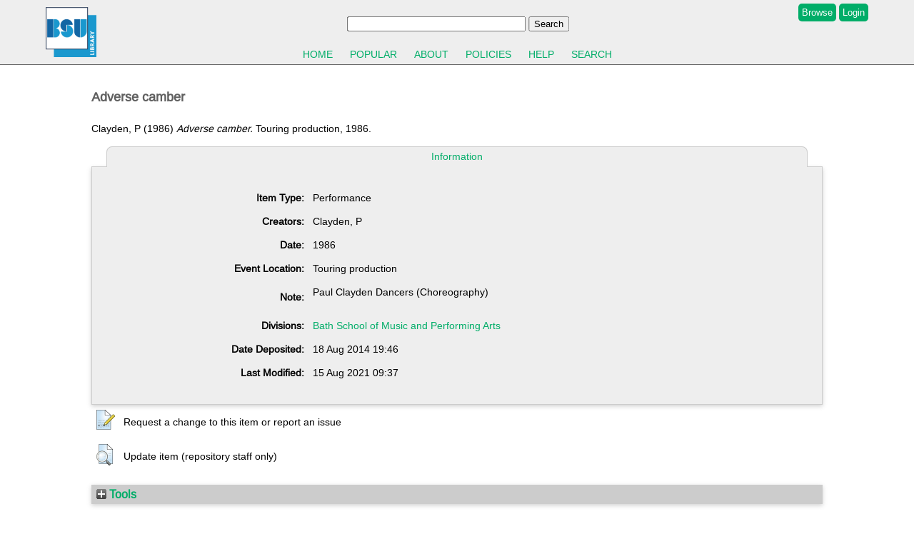

--- FILE ---
content_type: text/html; charset=utf-8
request_url: https://researchspace.bathspa.ac.uk/3806/
body_size: 18053
content:
<!DOCTYPE html>
<html xmlns="http://www.w3.org/1999/xhtml">
<!-- <html lang="en" class="static "> -->
<head>
	<title> Adverse camber  - ResearchSPAce</title>
	<meta content="IE=edge,chrome=1" name="X-UA-Compatible" />
	<meta charset="utf-8" />

	<!-- Global site tag (gtag.js) - Google Analytics --> 
	<script async="async" src="https://www.googletagmanager.com/gtag/js?id=G-B5KR894CSN">// <!-- No script --></script> 
	<script> 
		  window.dataLayer = window.dataLayer || []; 
		  function gtag(){dataLayer.push(arguments);} 
		  gtag('js', new Date()); 

		  gtag('config', 'G-B5KR894CSN'); 
	</script> 
	<script src="/javascript/jquery-1.8.2.min.js">/* no script */</script>
	
	<meta content="3806" name="eprints.eprintid" />
<meta content="12" name="eprints.rev_number" />
<meta content="archive" name="eprints.eprint_status" />
<meta content="151" name="eprints.userid" />
<meta content="disk0/00/00/38/06" name="eprints.dir" />
<meta content="2014-08-18 19:46:07" name="eprints.datestamp" />
<meta content="2021-08-15 09:37:13" name="eprints.lastmod" />
<meta content="2014-07-18 13:59:09" name="eprints.status_changed" />
<meta content="performance" name="eprints.type" />
<meta content="show" name="eprints.metadata_visibility" />
<meta content="Clayden, P" name="eprints.creators_name" />
<meta content="Adverse camber" name="eprints.title" />
<meta content="unspecified" name="eprints.ispublished" />
<meta content="bath_sch_music" name="eprints.divisions" />
<meta content="Paul Clayden Dancers (Choreography)" name="eprints.note" />
<meta content="1986" name="eprints.date" />
<meta content="Clayden, P" name="eprints.creators_browse_name" />
<meta content="Clayden, P" name="eprints.cbc_name" />
<meta content="none" name="eprints.full_text_status" />
<meta content="Touring production" name="eprints.event_location" />
<meta content="1986" name="eprints.event_dates" />
<meta content="FALSE" name="eprints.coversheets_dirty" />
<meta content="1986" name="eprints.dates_date" />
<meta content="FALSE" name="eprints.hoa_exclude" />
<meta content="  Clayden, P  (1986)  Adverse camber.    Touring production, 1986.          " name="eprints.citation" />
<link href="http://purl.org/DC/elements/1.0/" rel="schema.DC" />
<meta content="https://researchspace.bathspa.ac.uk/3806/" name="DC.relation" />
<meta content="Adverse camber" name="DC.title" />
<meta content="Clayden, P" name="DC.creator" />
<meta content="1986" name="DC.date" />
<meta content="Performance" name="DC.type" />
<meta content="NonPeerReviewed" name="DC.type" />
<meta content="  Clayden, P  (1986)  Adverse camber.    Touring production, 1986.          " name="DC.identifier" />
<!-- Highwire Press meta tags -->
<meta content="Adverse camber" name="citation_title" />
<meta content="Clayden, P" name="citation_author" />
<meta content="2014/08/18" name="citation_online_date" />
<meta content="2014/08/18" name="citation_date" />
<!-- PRISM meta tags -->
<link href="https://www.w3.org/submissions/2020/SUBM-prism-20200910/" rel="schema.prism" />
<meta content="2014-08-18T19:46:07" name="prism.dateReceived" />
<meta content="2021-08-15T09:37:13" name="prism.modificationDate" />
<link href="https://researchspace.bathspa.ac.uk/3806/" rel="canonical" />
<link title="HTML Citation" type="text/html; charset=utf-8" href="https://researchspace.bathspa.ac.uk/cgi/export/eprint/3806/HTML/bathspa-eprint-3806.html" rel="alternate" />
<link title="Refer" type="text/plain" href="https://researchspace.bathspa.ac.uk/cgi/export/eprint/3806/Refer/bathspa-eprint-3806.refer" rel="alternate" />
<link title="MPEG-21 DIDL" type="text/xml; charset=utf-8" href="https://researchspace.bathspa.ac.uk/cgi/export/eprint/3806/DIDL/bathspa-eprint-3806.xml" rel="alternate" />
<link title="Multiline CSV" type="text/csv; charset=utf-8" href="https://researchspace.bathspa.ac.uk/cgi/export/eprint/3806/CSV/bathspa-eprint-3806.csv" rel="alternate" />
<link title="ASCII Citation" type="text/plain; charset=utf-8" href="https://researchspace.bathspa.ac.uk/cgi/export/eprint/3806/Text/bathspa-eprint-3806.txt" rel="alternate" />
<link title="RIOXX2 XML" type="text/xml; charset=utf-8" href="https://researchspace.bathspa.ac.uk/cgi/export/eprint/3806/RIOXX2/bathspa-eprint-3806.xml" rel="alternate" />
<link title="EndNote" type="text/plain; charset=utf-8" href="https://researchspace.bathspa.ac.uk/cgi/export/eprint/3806/EndNote/bathspa-eprint-3806.enw" rel="alternate" />
<link title="Data Cite XML" type="application/xml; charset=utf-8" href="https://researchspace.bathspa.ac.uk/cgi/export/eprint/3806/DataCiteXML/bathspa-eprint-3806.xml" rel="alternate" />
<link title="OpenURL ContextObject in Span" type="text/plain; charset=utf-8" href="https://researchspace.bathspa.ac.uk/cgi/export/eprint/3806/COinS/bathspa-eprint-3806.txt" rel="alternate" />
<link title="Dublin Core" type="text/plain; charset=utf-8" href="https://researchspace.bathspa.ac.uk/cgi/export/eprint/3806/DC/bathspa-eprint-3806.txt" rel="alternate" />
<link title="BibTeX" type="text/plain; charset=utf-8" href="https://researchspace.bathspa.ac.uk/cgi/export/eprint/3806/BibTeX/bathspa-eprint-3806.bib" rel="alternate" />
<link title="METS" type="text/xml; charset=utf-8" href="https://researchspace.bathspa.ac.uk/cgi/export/eprint/3806/METS/bathspa-eprint-3806.xml" rel="alternate" />
<link title="Reference Manager" type="text/plain" href="https://researchspace.bathspa.ac.uk/cgi/export/eprint/3806/RIS/bathspa-eprint-3806.ris" rel="alternate" />
<link title="RefWorks" type="text/plain" href="https://researchspace.bathspa.ac.uk/cgi/export/eprint/3806/RefWorks/bathspa-eprint-3806.ref" rel="alternate" />
<link title="Simple Metadata" type="text/plain; charset=utf-8" href="https://researchspace.bathspa.ac.uk/cgi/export/eprint/3806/Simple/bathspa-eprint-3806.txt" rel="alternate" />
<link title="OpenURL ContextObject" type="text/xml; charset=utf-8" href="https://researchspace.bathspa.ac.uk/cgi/export/eprint/3806/ContextObject/bathspa-eprint-3806.xml" rel="alternate" />
<link title="MODS" type="text/xml; charset=utf-8" href="https://researchspace.bathspa.ac.uk/cgi/export/eprint/3806/MODS/bathspa-eprint-3806.xml" rel="alternate" />
<link title="EP3 XML" type="application/vnd.eprints.data+xml; charset=utf-8" href="https://researchspace.bathspa.ac.uk/cgi/export/eprint/3806/XML/bathspa-eprint-3806.xml" rel="alternate" />
<link title="JSON" type="application/json; charset=utf-8" href="https://researchspace.bathspa.ac.uk/cgi/export/eprint/3806/JSON/bathspa-eprint-3806.js" rel="alternate" />
<link href="https://researchspace.bathspa.ac.uk/" rel="Top" />
    <link href="https://researchspace.bathspa.ac.uk/sword-app/servicedocument" rel="Sword" />
    <link href="https://researchspace.bathspa.ac.uk/id/contents" rel="SwordDeposit" />
    <link href="https://researchspace.bathspa.ac.uk/cgi/search" type="text/html" rel="Search" />
    <link href="https://researchspace.bathspa.ac.uk/cgi/opensearchdescription" type="application/opensearchdescription+xml" rel="Search" title="ResearchSPAce" />
    <script type="text/javascript" src="https://www.google.com/jsapi">
//padder
</script><script type="text/javascript">
// <![CDATA[
google.charts.load('51', {'packages':['corechart','geochart']});
// ]]></script><script type="text/javascript">
// <![CDATA[
var eprints_http_root = "https://researchspace.bathspa.ac.uk";
var eprints_http_cgiroot = "https://researchspace.bathspa.ac.uk/cgi";
var eprints_oai_archive_id = "researchspace.bathspa.ac.uk";
var eprints_logged_in = false;
var eprints_logged_in_userid = 0; 
var eprints_logged_in_username = ""; 
var eprints_logged_in_usertype = ""; 
var eprints_lang_id = "en";
// ]]></script>
    <style type="text/css">.ep_logged_in { display: none }</style>
    <link href="/style/auto-3.4.6.css?1768237701" type="text/css" rel="stylesheet" />
    <script type="text/javascript" src="/javascript/auto-3.4.6.js?1768237756">
//padder
</script>
    <!--[if lte IE 6]>
        <link rel="stylesheet" type="text/css" href="/style/ie6.css" />
   <![endif]-->
    <meta content="EPrints 3.4.6" name="Generator" />
    <meta content="text/html; charset=UTF-8" http-equiv="Content-Type" />
    <meta content="en" http-equiv="Content-Language" />
     
</head>
<body>

<header>
	<div class="container container-header">
		<div class="navbar">
			<div class="logo">
				<a href="https://www.bathspa.ac.uk/library/">
					<img alt="Bath Spa Library" height="70" src="/images/bsu-newlogo-library.png" />
				</a>
			</div>
		
			<div class="search">
				<form action="/cgi/facet/simple2" name="searchrepository" id="searchrepository" method="get" accept-charset="utf-8"><p>
					<input name="q" type="text" id="searchrep" style="display: inline;" tabindex="1" class="publicationsSearchInput" />
					<input name="_action_search" class="publicationYellowButton" id="searchrepo" type="submit" value="Search" />
					<input type="hidden" name="_action_search" value="Search" />
					<input type="hidden" name="_order" value="bytitle" />
					<input type="hidden" name="basic_srchtype" value="ALL" />
					<input type="hidden" name="_satisfyall" value="ALL" />
				</p></form>
			</div>
	
			<div class="nav">
				<a href="/view/" class="button">Browse</a>
				<div class="ep_bathspa_login_status"><a href="/cgi/users/home" class="ep_tm_key_tools_item_link">Login</a></div>
			</div>
		</div>
		<div class="navbar-2">
			<ul>
		                <li><a href="/">Home</a></li>
                		<li><a href="/cgi/stats/report">Popular</a></li>
		                <li><a href="/information.html">About</a></li>
                		<li><a href="/policies.html">Policies</a></li>
		               	<li><a href="/help.html">Help</a></li>
		                <li><a href="/cgi/search/advanced">Search</a></li>
        		</ul>
		</div>
	</div>
	<div class="user-menu">
		<ul id="ep_tm_menu_tools" class="ep_tm_key_tools"></ul>
	</div>
</header>

<div class="ep_tm_page_content">
	<h1 class="title">

Adverse camber

</h1>
	<div class="ep_summary_content"><div class="ep_summary_content_top"></div><div class="ep_summary_content_left"></div><div class="ep_summary_content_right"></div><div class="ep_summary_content_main">

  <p style="margin-bottom: 1em">
    


    <span id="creators_name_3806_init"><span class="person_name">Clayden, P</span></span>
  

(1986)

      <em>Adverse camber.</em>
    



  
      Touring production, 1986.
    
  
  


  



	


  </p>

  

  
    <ul role="tablist" class="ep_tab_bar" id="eprint.3806_tabs"><li style="width: 100%" role="none" class="ep_tab_selected" id="eprint.3806_tab_0"><a aria-controls="eprint.3806_panel_0" tabindex="-1" role="tab" href="#" class="ep_tab_link" onclick="return ep_showTab('eprint.3806','metadata',0);" aria-selected="true">Information</a></li></ul><div class="ep_tab_panel" id="eprint.3806_panels"><div id="eprint.3806_panel_metadata">

  <table style="margin-bottom: 1em; margin-top: 1em;" cellpadding="3">
    <tr>
      <th align="right">Item Type:</th>
      <td>
        Performance
      </td>
    </tr>
    
      
        <tr>
          <th align="right">Creators:</th>
          <td valign="top"><span class="person_name">Clayden, P</span></td>
        </tr>
      
    
      
    
      
    
      
    
      
    
      
        <tr>
          <th align="right">Date:</th>
          <td valign="top">1986</td>
        </tr>
      
    
      
    
      
    
      
    
      
        <tr>
          <th align="right">Event Location:</th>
          <td valign="top">Touring production</td>
        </tr>
      
    
      
    
      
    
      
    
      
    
      
    
      
    
      
    
      
    
      
        <tr>
          <th align="right">Note:</th>
          <td valign="top"><p class="ep_field_para">Paul Clayden Dancers (Choreography)</p></td>
        </tr>
      
    
      
    
      
    
      
        <tr>
          <th align="right">Divisions:</th>
          <td valign="top"><a href="https://researchspace.bathspa.ac.uk/view/divisions/bath=5Fsch=5Fmusic/">Bath School of Music and Performing Arts</a></td>
        </tr>
      
    
      
    
      
    
      
    
      
    
      
        <tr>
          <th align="right">Date Deposited:</th>
          <td valign="top">18 Aug 2014 19:46</td>
        </tr>
      
    
      
        <tr>
          <th align="right">Last Modified:</th>
          <td valign="top">15 Aug 2021 09:37</td>
        </tr>
      
    
<!--
    <tr>
      <th align="right">URI:</th>
      <td valign="top"><a href="{$item.uri()}"><epc:print expr="$item.uri()" /></a></td>
    </tr>
-->
  </table>

</div></div>
  

  
  

  
    <table class="ep_summary_page_actions">
    
      <tr>
        <td><a href="/cgi/users/home?screen=EPrint%3A%3AStaff%3A%3ARequestCorrection&amp;eprintid=3806"><img title="Request a change to this item or report an issue button" alt="Request a change to this item or report an issue" role="button" src="/style/images/action_edit.png" class="ep_form_action_icon" /></a></td>
        <td>Request a change to this item or report an issue</td>
      </tr>
    
      <tr>
        <td><a href="/cgi/users/home?screen=EPrint%3A%3AView&amp;eprintid=3806"><img title="Update item (repository staff only) button" alt="Update item (repository staff only)" role="button" src="/style/images/action_view.png" class="ep_form_action_icon" /></a></td>
        <td>Update item (repository staff only)</td>
      </tr>
    
    </table>
  

</div><div class="ep_summary_content_bottom"><div class="ep_summary_box ep_plugin_summary_box_tools" id="ep_summary_box_1"><div class="ep_summary_box_title"><div class="ep_no_js">Tools</div><div class="ep_only_js" id="ep_summary_box_1_colbar" style="display: none"><a href="#" onclick="EPJS_blur(event); EPJS_toggleSlideScroll('ep_summary_box_1_content',true,'ep_summary_box_1');EPJS_toggle('ep_summary_box_1_colbar',true);EPJS_toggle('ep_summary_box_1_bar',false);return false" class="ep_box_collapse_link"><img alt="-" border="0" src="/style/images/minus.png" /> Tools</a></div><div class="ep_only_js" id="ep_summary_box_1_bar"><a href="#" onclick="EPJS_blur(event); EPJS_toggleSlideScroll('ep_summary_box_1_content',false,'ep_summary_box_1');EPJS_toggle('ep_summary_box_1_colbar',false);EPJS_toggle('ep_summary_box_1_bar',true);return false" class="ep_box_collapse_link"><img alt="+" border="0" src="/style/images/plus.png" /> Tools</a></div></div><div class="ep_summary_box_body" id="ep_summary_box_1_content" style="display: none"><div id="ep_summary_box_1_content_inner"><div style="margin-bottom: 1em" class="ep_block"><form accept-charset="utf-8" method="get" action="https://researchspace.bathspa.ac.uk/cgi/export_redirect">
  <input type="hidden" value="3806" id="eprintid" name="eprintid" />
  <select aria-labelledby="box_tools_export_button" name="format">
    <option value="HTML">HTML Citation</option>
    <option value="Refer">Refer</option>
    <option value="DIDL">MPEG-21 DIDL</option>
    <option value="CSV">Multiline CSV</option>
    <option value="Text">ASCII Citation</option>
    <option value="RIOXX2">RIOXX2 XML</option>
    <option value="EndNote">EndNote</option>
    <option value="DataCiteXML">Data Cite XML</option>
    <option value="COinS">OpenURL ContextObject in Span</option>
    <option value="DC">Dublin Core</option>
    <option value="BibTeX">BibTeX</option>
    <option value="METS">METS</option>
    <option value="RIS">Reference Manager</option>
    <option value="RefWorks">RefWorks</option>
    <option value="Simple">Simple Metadata</option>
    <option value="ContextObject">OpenURL ContextObject</option>
    <option value="MODS">MODS</option>
    <option value="XML">EP3 XML</option>
    <option value="JSON">JSON</option>
  </select>
  <input type="submit" value="Export" class="ep_form_action_button" id="box_tools_export_button" />
</form></div><div class="addtoany_share_buttons"><a target="_blank" href="https://www.addtoany.com/share?linkurl=https://researchspace.bathspa.ac.uk/id/eprint/3806&amp;title=Adverse camber"><img alt="Add to Any" src="/images/shareicon/a2a.svg" class="ep_form_action_button" /></a><a target="_blank" href="https://www.addtoany.com/add_to/twitter?linkurl=https://researchspace.bathspa.ac.uk/id/eprint/3806&amp;linkname=Adverse camber"><img alt="Add to Twitter" src="/images/shareicon/twitter.svg" class="ep_form_action_button" /></a><a target="_blank" href="https://www.addtoany.com/add_to/facebook?linkurl=https://researchspace.bathspa.ac.uk/id/eprint/3806&amp;linkname=Adverse camber"><img alt="Add to Facebook" src="/images/shareicon/facebook.svg" class="ep_form_action_button" /></a><a target="_blank" href="https://www.addtoany.com/add_to/linkedin?linkurl=https://researchspace.bathspa.ac.uk/id/eprint/3806&amp;linkname=Adverse camber"><img alt="Add to Linkedin" src="/images/shareicon/linkedin.svg" class="ep_form_action_button" /></a><a target="_blank" href="https://www.addtoany.com/add_to/pinterest?linkurl=https://researchspace.bathspa.ac.uk/id/eprint/3806&amp;linkname=Adverse camber"><img alt="Add to Pinterest" src="/images/shareicon/pinterest.svg" class="ep_form_action_button" /></a><a target="_blank" href="https://www.addtoany.com/add_to/email?linkurl=https://researchspace.bathspa.ac.uk/id/eprint/3806&amp;linkname=Adverse camber"><img alt="Add to Email" src="/images/shareicon/email.svg" class="ep_form_action_button" /></a></div></div></div></div></div><div class="ep_summary_content_after"></div></div>
</div>

<footer>
	<div class="container container-footer">
		<ul class="footer-nav">
			<li><a href="https://bathspa.figshare.com/">BathSPAdata</a></li>
			<li><a href="https://www.bathspa.ac.uk/library/">Library</a></li>
			<li><a href="https://www.bathspa.ac.uk/site-map/staff/">Staff Profiles</a></li>
			<li><a href="https://www.bathspa.ac.uk/research-and-enterprise/research-strategy/open-research/">Open Research</a></li>
			<li><a href="https://www.bathspa.ac.uk/about-us/governance/policies/">University Policy</a></li>
		</ul>
	</div>
</footer>
</body>
</html>